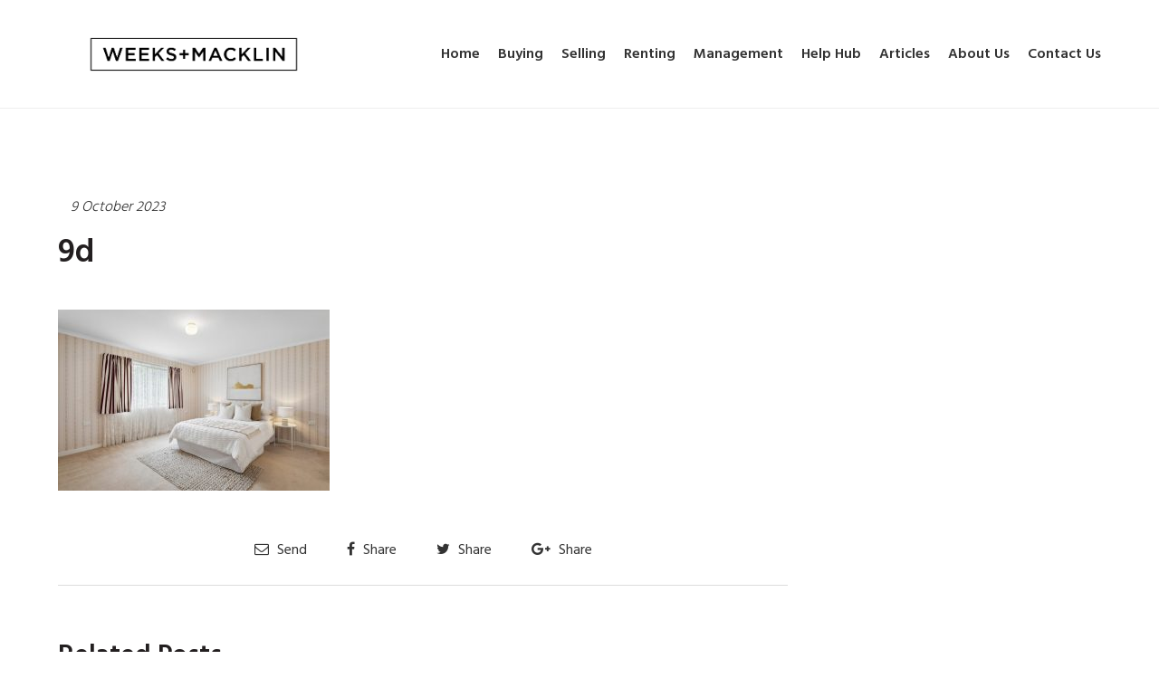

--- FILE ---
content_type: text/html; charset=UTF-8
request_url: https://www.weeksmacklin.com.au/property/21-angove-park-drive-tea-tree-gully-sa-5091/attachment/9d-8/
body_size: 9132
content:
<!doctype html>
<!--[if lt IE 7]> <html class="no-js ie6 oldie" lang="en"> <![endif]-->
<!--[if IE 7]>    <html class="no-js ie7 oldie" lang="en"> <![endif]-->
<!--[if IE 8]>    <html class="no-js ie8 oldie" lang="en"> <![endif]-->
<!--[if IE 9]>    <html class="no-js ie9" lang="en"> <![endif]-->
<!--[if gt IE 9]><!--> <html class="no-js" lang="en"> <!--<![endif]-->

	<head>

		<meta charset="UTF-8">
		<meta http-equiv="X-UA-Compatible" content="IE=edge,chrome=1">
		<meta name="viewport" content="width=device-width, initial-scale=1">

		<link rel="apple-touch-icon" sizes="57x57" href="https://www.weeksmacklin.com.au/wp-content/themes/weeks-macklin/assets/favicon/apple-icon-57x57.png">
		<link rel="apple-touch-icon" sizes="60x60" href="https://www.weeksmacklin.com.au/wp-content/themes/weeks-macklin/assets/favicon/apple-icon-60x60.png">
		<link rel="apple-touch-icon" sizes="72x72" href="https://www.weeksmacklin.com.au/wp-content/themes/weeks-macklin/assets/favicon/apple-icon-72x72.png">
		<link rel="apple-touch-icon" sizes="76x76" href="https://www.weeksmacklin.com.au/wp-content/themes/weeks-macklin/assets/favicon/apple-icon-76x76.png">
		<link rel="apple-touch-icon" sizes="114x114" href="https://www.weeksmacklin.com.au/wp-content/themes/weeks-macklin/assets/favicon/apple-icon-114x114.png">
		<link rel="apple-touch-icon" sizes="120x120" href="https://www.weeksmacklin.com.au/wp-content/themes/weeks-macklin/assets/favicon/apple-icon-120x120.png">
		<link rel="apple-touch-icon" sizes="144x144" href="https://www.weeksmacklin.com.au/wp-content/themes/weeks-macklin/assets/favicon/apple-icon-144x144.png">
		<link rel="apple-touch-icon" sizes="152x152" href="https://www.weeksmacklin.com.au/wp-content/themes/weeks-macklin/assets/favicon/apple-icon-152x152.png">
		<link rel="apple-touch-icon" sizes="180x180" href="https://www.weeksmacklin.com.au/wp-content/themes/weeks-macklin/assets/favicon/apple-icon-180x180.png">
		<link rel="icon" type="image/png" sizes="192x192"  href="https://www.weeksmacklin.com.au/wp-content/themes/weeks-macklin/assets/favicon/android-icon-192x192.png">
		<link rel="icon" type="image/png" sizes="32x32" href="https://www.weeksmacklin.com.au/wp-content/themes/weeks-macklin/assets/favicon/favicon-32x32.png">
		<link rel="icon" type="image/png" sizes="96x96" href="https://www.weeksmacklin.com.au/wp-content/themes/weeks-macklin/assets/favicon/favicon-96x96.png">
		<link rel="icon" type="image/png" sizes="16x16" href="https://www.weeksmacklin.com.au/wp-content/themes/weeks-macklin/assets/favicon/favicon-16x16.png">
		<link rel="manifest" href="https://www.weeksmacklin.com.au/wp-content/themes/weeks-macklin/assets/favicon/manifest.json">
		<meta name="msapplication-TileColor" content="#ffffff">
		<meta name="msapplication-TileImage" content="https://www.weeksmacklin.com.au/wp-content/themes/weeks-macklin/assets/favicon/ms-icon-144x144.png">
		<meta name="theme-color" content="#ffffff">

		<title>9d | Weeks &amp; Macklin</title>

		<!-- All in One SEO 4.7.8 - aioseo.com -->
	<meta name="robots" content="max-image-preview:large" />
	<meta name="author" content="Max de Meyrick"/>
	<link rel="canonical" href="https://www.weeksmacklin.com.au/property/21-angove-park-drive-tea-tree-gully-sa-5091/attachment/9d-8/" />
	<meta name="generator" content="All in One SEO (AIOSEO) 4.7.8" />
		<meta property="og:locale" content="en_US" />
		<meta property="og:site_name" content="Weeks &amp; Macklin |" />
		<meta property="og:type" content="article" />
		<meta property="og:title" content="9d | Weeks &amp; Macklin" />
		<meta property="og:url" content="https://www.weeksmacklin.com.au/property/21-angove-park-drive-tea-tree-gully-sa-5091/attachment/9d-8/" />
		<meta property="article:published_time" content="2023-10-09T00:34:28+00:00" />
		<meta property="article:modified_time" content="2023-10-09T00:34:28+00:00" />
		<meta name="twitter:card" content="summary" />
		<meta name="twitter:title" content="9d | Weeks &amp; Macklin" />
		<meta name="google" content="nositelinkssearchbox" />
		<script type="application/ld+json" class="aioseo-schema">
			{"@context":"https:\/\/schema.org","@graph":[{"@type":"BreadcrumbList","@id":"https:\/\/www.weeksmacklin.com.au\/property\/21-angove-park-drive-tea-tree-gully-sa-5091\/attachment\/9d-8\/#breadcrumblist","itemListElement":[{"@type":"ListItem","@id":"https:\/\/www.weeksmacklin.com.au\/#listItem","position":1,"name":"Home","item":"https:\/\/www.weeksmacklin.com.au\/","nextItem":{"@type":"ListItem","@id":"https:\/\/www.weeksmacklin.com.au\/property\/21-angove-park-drive-tea-tree-gully-sa-5091\/attachment\/9d-8\/#listItem","name":"9d"}},{"@type":"ListItem","@id":"https:\/\/www.weeksmacklin.com.au\/property\/21-angove-park-drive-tea-tree-gully-sa-5091\/attachment\/9d-8\/#listItem","position":2,"name":"9d","previousItem":{"@type":"ListItem","@id":"https:\/\/www.weeksmacklin.com.au\/#listItem","name":"Home"}}]},{"@type":"ItemPage","@id":"https:\/\/www.weeksmacklin.com.au\/property\/21-angove-park-drive-tea-tree-gully-sa-5091\/attachment\/9d-8\/#itempage","url":"https:\/\/www.weeksmacklin.com.au\/property\/21-angove-park-drive-tea-tree-gully-sa-5091\/attachment\/9d-8\/","name":"9d | Weeks & Macklin","inLanguage":"en-AU","isPartOf":{"@id":"https:\/\/www.weeksmacklin.com.au\/#website"},"breadcrumb":{"@id":"https:\/\/www.weeksmacklin.com.au\/property\/21-angove-park-drive-tea-tree-gully-sa-5091\/attachment\/9d-8\/#breadcrumblist"},"author":{"@id":"https:\/\/www.weeksmacklin.com.au\/author\/max-de-meyrick\/#author"},"creator":{"@id":"https:\/\/www.weeksmacklin.com.au\/author\/max-de-meyrick\/#author"},"datePublished":"2023-10-09T10:04:28+09:30","dateModified":"2023-10-09T10:04:28+09:30"},{"@type":"Organization","@id":"https:\/\/www.weeksmacklin.com.au\/#organization","name":"Weeks & Macklin","url":"https:\/\/www.weeksmacklin.com.au\/"},{"@type":"Person","@id":"https:\/\/www.weeksmacklin.com.au\/author\/max-de-meyrick\/#author","url":"https:\/\/www.weeksmacklin.com.au\/author\/max-de-meyrick\/","name":"Max de Meyrick","image":{"@type":"ImageObject","@id":"https:\/\/www.weeksmacklin.com.au\/property\/21-angove-park-drive-tea-tree-gully-sa-5091\/attachment\/9d-8\/#authorImage","url":"https:\/\/secure.gravatar.com\/avatar\/2248c7b5480afd173261a7e243195ab6?s=96&d=mm&r=g","width":96,"height":96,"caption":"Max de Meyrick"}},{"@type":"WebSite","@id":"https:\/\/www.weeksmacklin.com.au\/#website","url":"https:\/\/www.weeksmacklin.com.au\/","name":"Weeks & Macklin","inLanguage":"en-AU","publisher":{"@id":"https:\/\/www.weeksmacklin.com.au\/#organization"}}]}
		</script>
		<!-- All in One SEO -->

<link rel='dns-prefetch' href='//cdnjs.cloudflare.com' />
<link rel='dns-prefetch' href='//fonts.googleapis.com' />
<link rel='dns-prefetch' href='//s.w.org' />
<link rel="alternate" type="application/rss+xml" title="Weeks &amp; Macklin &raquo; 9d Comments Feed" href="https://www.weeksmacklin.com.au/property/21-angove-park-drive-tea-tree-gully-sa-5091/attachment/9d-8/feed/" />
<script type="text/javascript">
window._wpemojiSettings = {"baseUrl":"https:\/\/s.w.org\/images\/core\/emoji\/14.0.0\/72x72\/","ext":".png","svgUrl":"https:\/\/s.w.org\/images\/core\/emoji\/14.0.0\/svg\/","svgExt":".svg","source":{"concatemoji":"https:\/\/www.weeksmacklin.com.au\/wp-includes\/js\/wp-emoji-release.min.js?ver=6.0.11"}};
/*! This file is auto-generated */
!function(e,a,t){var n,r,o,i=a.createElement("canvas"),p=i.getContext&&i.getContext("2d");function s(e,t){var a=String.fromCharCode,e=(p.clearRect(0,0,i.width,i.height),p.fillText(a.apply(this,e),0,0),i.toDataURL());return p.clearRect(0,0,i.width,i.height),p.fillText(a.apply(this,t),0,0),e===i.toDataURL()}function c(e){var t=a.createElement("script");t.src=e,t.defer=t.type="text/javascript",a.getElementsByTagName("head")[0].appendChild(t)}for(o=Array("flag","emoji"),t.supports={everything:!0,everythingExceptFlag:!0},r=0;r<o.length;r++)t.supports[o[r]]=function(e){if(!p||!p.fillText)return!1;switch(p.textBaseline="top",p.font="600 32px Arial",e){case"flag":return s([127987,65039,8205,9895,65039],[127987,65039,8203,9895,65039])?!1:!s([55356,56826,55356,56819],[55356,56826,8203,55356,56819])&&!s([55356,57332,56128,56423,56128,56418,56128,56421,56128,56430,56128,56423,56128,56447],[55356,57332,8203,56128,56423,8203,56128,56418,8203,56128,56421,8203,56128,56430,8203,56128,56423,8203,56128,56447]);case"emoji":return!s([129777,127995,8205,129778,127999],[129777,127995,8203,129778,127999])}return!1}(o[r]),t.supports.everything=t.supports.everything&&t.supports[o[r]],"flag"!==o[r]&&(t.supports.everythingExceptFlag=t.supports.everythingExceptFlag&&t.supports[o[r]]);t.supports.everythingExceptFlag=t.supports.everythingExceptFlag&&!t.supports.flag,t.DOMReady=!1,t.readyCallback=function(){t.DOMReady=!0},t.supports.everything||(n=function(){t.readyCallback()},a.addEventListener?(a.addEventListener("DOMContentLoaded",n,!1),e.addEventListener("load",n,!1)):(e.attachEvent("onload",n),a.attachEvent("onreadystatechange",function(){"complete"===a.readyState&&t.readyCallback()})),(e=t.source||{}).concatemoji?c(e.concatemoji):e.wpemoji&&e.twemoji&&(c(e.twemoji),c(e.wpemoji)))}(window,document,window._wpemojiSettings);
</script>
<style type="text/css">
img.wp-smiley,
img.emoji {
	display: inline !important;
	border: none !important;
	box-shadow: none !important;
	height: 1em !important;
	width: 1em !important;
	margin: 0 0.07em !important;
	vertical-align: -0.1em !important;
	background: none !important;
	padding: 0 !important;
}
</style>
	<link rel='stylesheet' id='wp-block-library-css'  href='https://www.weeksmacklin.com.au/wp-includes/css/dist/block-library/style.min.css?ver=6.0.11' type='text/css' media='all' />
<style id='global-styles-inline-css' type='text/css'>
body{--wp--preset--color--black: #000000;--wp--preset--color--cyan-bluish-gray: #abb8c3;--wp--preset--color--white: #ffffff;--wp--preset--color--pale-pink: #f78da7;--wp--preset--color--vivid-red: #cf2e2e;--wp--preset--color--luminous-vivid-orange: #ff6900;--wp--preset--color--luminous-vivid-amber: #fcb900;--wp--preset--color--light-green-cyan: #7bdcb5;--wp--preset--color--vivid-green-cyan: #00d084;--wp--preset--color--pale-cyan-blue: #8ed1fc;--wp--preset--color--vivid-cyan-blue: #0693e3;--wp--preset--color--vivid-purple: #9b51e0;--wp--preset--gradient--vivid-cyan-blue-to-vivid-purple: linear-gradient(135deg,rgba(6,147,227,1) 0%,rgb(155,81,224) 100%);--wp--preset--gradient--light-green-cyan-to-vivid-green-cyan: linear-gradient(135deg,rgb(122,220,180) 0%,rgb(0,208,130) 100%);--wp--preset--gradient--luminous-vivid-amber-to-luminous-vivid-orange: linear-gradient(135deg,rgba(252,185,0,1) 0%,rgba(255,105,0,1) 100%);--wp--preset--gradient--luminous-vivid-orange-to-vivid-red: linear-gradient(135deg,rgba(255,105,0,1) 0%,rgb(207,46,46) 100%);--wp--preset--gradient--very-light-gray-to-cyan-bluish-gray: linear-gradient(135deg,rgb(238,238,238) 0%,rgb(169,184,195) 100%);--wp--preset--gradient--cool-to-warm-spectrum: linear-gradient(135deg,rgb(74,234,220) 0%,rgb(151,120,209) 20%,rgb(207,42,186) 40%,rgb(238,44,130) 60%,rgb(251,105,98) 80%,rgb(254,248,76) 100%);--wp--preset--gradient--blush-light-purple: linear-gradient(135deg,rgb(255,206,236) 0%,rgb(152,150,240) 100%);--wp--preset--gradient--blush-bordeaux: linear-gradient(135deg,rgb(254,205,165) 0%,rgb(254,45,45) 50%,rgb(107,0,62) 100%);--wp--preset--gradient--luminous-dusk: linear-gradient(135deg,rgb(255,203,112) 0%,rgb(199,81,192) 50%,rgb(65,88,208) 100%);--wp--preset--gradient--pale-ocean: linear-gradient(135deg,rgb(255,245,203) 0%,rgb(182,227,212) 50%,rgb(51,167,181) 100%);--wp--preset--gradient--electric-grass: linear-gradient(135deg,rgb(202,248,128) 0%,rgb(113,206,126) 100%);--wp--preset--gradient--midnight: linear-gradient(135deg,rgb(2,3,129) 0%,rgb(40,116,252) 100%);--wp--preset--duotone--dark-grayscale: url('#wp-duotone-dark-grayscale');--wp--preset--duotone--grayscale: url('#wp-duotone-grayscale');--wp--preset--duotone--purple-yellow: url('#wp-duotone-purple-yellow');--wp--preset--duotone--blue-red: url('#wp-duotone-blue-red');--wp--preset--duotone--midnight: url('#wp-duotone-midnight');--wp--preset--duotone--magenta-yellow: url('#wp-duotone-magenta-yellow');--wp--preset--duotone--purple-green: url('#wp-duotone-purple-green');--wp--preset--duotone--blue-orange: url('#wp-duotone-blue-orange');--wp--preset--font-size--small: 13px;--wp--preset--font-size--medium: 20px;--wp--preset--font-size--large: 36px;--wp--preset--font-size--x-large: 42px;}.has-black-color{color: var(--wp--preset--color--black) !important;}.has-cyan-bluish-gray-color{color: var(--wp--preset--color--cyan-bluish-gray) !important;}.has-white-color{color: var(--wp--preset--color--white) !important;}.has-pale-pink-color{color: var(--wp--preset--color--pale-pink) !important;}.has-vivid-red-color{color: var(--wp--preset--color--vivid-red) !important;}.has-luminous-vivid-orange-color{color: var(--wp--preset--color--luminous-vivid-orange) !important;}.has-luminous-vivid-amber-color{color: var(--wp--preset--color--luminous-vivid-amber) !important;}.has-light-green-cyan-color{color: var(--wp--preset--color--light-green-cyan) !important;}.has-vivid-green-cyan-color{color: var(--wp--preset--color--vivid-green-cyan) !important;}.has-pale-cyan-blue-color{color: var(--wp--preset--color--pale-cyan-blue) !important;}.has-vivid-cyan-blue-color{color: var(--wp--preset--color--vivid-cyan-blue) !important;}.has-vivid-purple-color{color: var(--wp--preset--color--vivid-purple) !important;}.has-black-background-color{background-color: var(--wp--preset--color--black) !important;}.has-cyan-bluish-gray-background-color{background-color: var(--wp--preset--color--cyan-bluish-gray) !important;}.has-white-background-color{background-color: var(--wp--preset--color--white) !important;}.has-pale-pink-background-color{background-color: var(--wp--preset--color--pale-pink) !important;}.has-vivid-red-background-color{background-color: var(--wp--preset--color--vivid-red) !important;}.has-luminous-vivid-orange-background-color{background-color: var(--wp--preset--color--luminous-vivid-orange) !important;}.has-luminous-vivid-amber-background-color{background-color: var(--wp--preset--color--luminous-vivid-amber) !important;}.has-light-green-cyan-background-color{background-color: var(--wp--preset--color--light-green-cyan) !important;}.has-vivid-green-cyan-background-color{background-color: var(--wp--preset--color--vivid-green-cyan) !important;}.has-pale-cyan-blue-background-color{background-color: var(--wp--preset--color--pale-cyan-blue) !important;}.has-vivid-cyan-blue-background-color{background-color: var(--wp--preset--color--vivid-cyan-blue) !important;}.has-vivid-purple-background-color{background-color: var(--wp--preset--color--vivid-purple) !important;}.has-black-border-color{border-color: var(--wp--preset--color--black) !important;}.has-cyan-bluish-gray-border-color{border-color: var(--wp--preset--color--cyan-bluish-gray) !important;}.has-white-border-color{border-color: var(--wp--preset--color--white) !important;}.has-pale-pink-border-color{border-color: var(--wp--preset--color--pale-pink) !important;}.has-vivid-red-border-color{border-color: var(--wp--preset--color--vivid-red) !important;}.has-luminous-vivid-orange-border-color{border-color: var(--wp--preset--color--luminous-vivid-orange) !important;}.has-luminous-vivid-amber-border-color{border-color: var(--wp--preset--color--luminous-vivid-amber) !important;}.has-light-green-cyan-border-color{border-color: var(--wp--preset--color--light-green-cyan) !important;}.has-vivid-green-cyan-border-color{border-color: var(--wp--preset--color--vivid-green-cyan) !important;}.has-pale-cyan-blue-border-color{border-color: var(--wp--preset--color--pale-cyan-blue) !important;}.has-vivid-cyan-blue-border-color{border-color: var(--wp--preset--color--vivid-cyan-blue) !important;}.has-vivid-purple-border-color{border-color: var(--wp--preset--color--vivid-purple) !important;}.has-vivid-cyan-blue-to-vivid-purple-gradient-background{background: var(--wp--preset--gradient--vivid-cyan-blue-to-vivid-purple) !important;}.has-light-green-cyan-to-vivid-green-cyan-gradient-background{background: var(--wp--preset--gradient--light-green-cyan-to-vivid-green-cyan) !important;}.has-luminous-vivid-amber-to-luminous-vivid-orange-gradient-background{background: var(--wp--preset--gradient--luminous-vivid-amber-to-luminous-vivid-orange) !important;}.has-luminous-vivid-orange-to-vivid-red-gradient-background{background: var(--wp--preset--gradient--luminous-vivid-orange-to-vivid-red) !important;}.has-very-light-gray-to-cyan-bluish-gray-gradient-background{background: var(--wp--preset--gradient--very-light-gray-to-cyan-bluish-gray) !important;}.has-cool-to-warm-spectrum-gradient-background{background: var(--wp--preset--gradient--cool-to-warm-spectrum) !important;}.has-blush-light-purple-gradient-background{background: var(--wp--preset--gradient--blush-light-purple) !important;}.has-blush-bordeaux-gradient-background{background: var(--wp--preset--gradient--blush-bordeaux) !important;}.has-luminous-dusk-gradient-background{background: var(--wp--preset--gradient--luminous-dusk) !important;}.has-pale-ocean-gradient-background{background: var(--wp--preset--gradient--pale-ocean) !important;}.has-electric-grass-gradient-background{background: var(--wp--preset--gradient--electric-grass) !important;}.has-midnight-gradient-background{background: var(--wp--preset--gradient--midnight) !important;}.has-small-font-size{font-size: var(--wp--preset--font-size--small) !important;}.has-medium-font-size{font-size: var(--wp--preset--font-size--medium) !important;}.has-large-font-size{font-size: var(--wp--preset--font-size--large) !important;}.has-x-large-font-size{font-size: var(--wp--preset--font-size--x-large) !important;}
</style>
<link rel='stylesheet' id='epl-css-lib-css'  href='https://www.weeksmacklin.com.au/wp-content/plugins/easy-property-listings/lib/assets/css/style-structure.min.css?ver=3.5.13' type='text/css' media='all' />
<link rel='stylesheet' id='epl-style-css'  href='https://www.weeksmacklin.com.au/wp-content/plugins/easy-property-listings/lib/assets/css/style.min.css?ver=3.5.13' type='text/css' media='all' />
<link rel='stylesheet' id='epl-field-sliders-css'  href='https://www.weeksmacklin.com.au/wp-content/plugins/easy-property-listings/lib/assets/css/field-slider.min.css?ver=3.5.13' type='text/css' media='all' />
<link rel='stylesheet' id='epl-temp-front-styles-css'  href='https://www.weeksmacklin.com.au/wp-content/plugins/epl-listing-templates/includes/css/style-listing-templates.css?ver=2.2.7' type='text/css' media='all' />
<link rel='stylesheet' id='epl-temp-front-styles-single-css'  href='https://www.weeksmacklin.com.au/wp-content/plugins/epl-listing-templates/includes/css/style-listing-templates-single.css?ver=2.2.7' type='text/css' media='all' />
<link rel='stylesheet' id='epl-sd-styles-structure-css'  href='https://www.weeksmacklin.com.au/wp-content/plugins/epl-staff-directory/assets/css/style-structure.css?ver=2.9.202' type='text/css' media='all' />
<link rel='stylesheet' id='epl-sd-styles-css'  href='https://www.weeksmacklin.com.au/wp-content/plugins/epl-staff-directory/assets/css/style.css?ver=2.9.202' type='text/css' media='all' />
<link rel='stylesheet' id='rpjc-theme-css'  href='https://www.weeksmacklin.com.au/wp-content/themes/weeks-macklin/style.css?ver=6' type='text/css' media='all' />
<link rel='stylesheet' id='theme-fonts-css'  href='//fonts.googleapis.com/css?family=Hind%3A300%2C400%2C600&#038;ver=6.0.11' type='text/css' media='all' />
<link rel='stylesheet' id='font-awesome-css'  href='//cdnjs.cloudflare.com/ajax/libs/font-awesome/4.7.0/css/font-awesome.min.css?ver=6.0.11' type='text/css' media='all' />
<link rel='stylesheet' id='magnific-popup-css'  href='//cdnjs.cloudflare.com/ajax/libs/magnific-popup.js/1.1.0/magnific-popup.min.css?ver=6.0.11' type='text/css' media='all' />
<link rel='stylesheet' id='slick-carousel-css'  href='//cdnjs.cloudflare.com/ajax/libs/slick-carousel/1.9.0/slick.min.css?ver=1.9.0' type='text/css' media='all' />
<script type='text/javascript' src='//cdnjs.cloudflare.com/ajax/libs/jquery/2.2.4/jquery.min.js?ver=2.2.4' id='jquery-js'></script>
<script type='text/javascript' src='https://www.weeksmacklin.com.au/wp-content/plugins/easy-property-listings/lib/assets/js/epl.min.js?ver=3.5.13' id='epl-js-lib-js'></script>
<script type='text/javascript' id='epl-front-scripts-js-extra'>
/* <![CDATA[ */
var epl_frontend_vars = {"ajax_nonce":"242c7a7e79","site_url":"https:\/\/www.weeksmacklin.com.au\/","epl_default_view_type":"list","ajaxurl":"https:\/\/www.weeksmacklin.com.au\/wp-admin\/admin-ajax.php","image_base":"https:\/\/www.weeksmacklin.com.au\/wp-content\/plugins\/easy-property-listings\/lib\/assets\/images\/","field_sliders":{"epl_field_slider_property_price_global":{"els":["property_price_global_from","property_price_global_to"],"label":"Price Search","prefix":"&#36;","suffix":"","separator":" - "}},"range_html":"\t<span class=\"epl-lf-label-txt\"> {range_start} {range_sep} {range_end} <\/span>\n\t","thousand_sep":",","decimal_sep":"."};
/* ]]> */
</script>
<script type='text/javascript' src='https://www.weeksmacklin.com.au/wp-content/plugins/easy-property-listings/lib/assets/js/jquery-front-scripts.min.js?ver=3.5.13' id='epl-front-scripts-js'></script>
<script type='text/javascript' src='https://www.weeksmacklin.com.au/wp-content/plugins/epl-listing-templates/includes/js/epl-temp-scripts.js?ver=2.2.7' id='epl-temp-front-scripts-js'></script>
<script type='text/javascript' src='https://www.weeksmacklin.com.au/wp-content/plugins/epl-staff-directory/assets/js/front.js?ver=2.9.202' id='epl-sd-scripts-js'></script>
<script type='text/javascript' src='//cdnjs.cloudflare.com/ajax/libs/modernizr/2.8.3/modernizr.min.js?ver=2.8.3' id='modernizr-js'></script>
<link rel="https://api.w.org/" href="https://www.weeksmacklin.com.au/wp-json/" /><link rel="alternate" type="application/json" href="https://www.weeksmacklin.com.au/wp-json/wp/v2/media/130614" /><link rel='shortlink' href='https://www.weeksmacklin.com.au/?p=130614' />
<link rel="alternate" type="application/json+oembed" href="https://www.weeksmacklin.com.au/wp-json/oembed/1.0/embed?url=https%3A%2F%2Fwww.weeksmacklin.com.au%2Fproperty%2F21-angove-park-drive-tea-tree-gully-sa-5091%2Fattachment%2F9d-8%2F" />
<link rel="alternate" type="text/xml+oembed" href="https://www.weeksmacklin.com.au/wp-json/oembed/1.0/embed?url=https%3A%2F%2Fwww.weeksmacklin.com.au%2Fproperty%2F21-angove-park-drive-tea-tree-gully-sa-5091%2Fattachment%2F9d-8%2F&#038;format=xml" />
    <script>
        var listingsMasonEnabled = 0;
	</script><script>
!function(f,b,e,v,n,t,s){if(f.fbq)return;n=f.fbq=function(){n.callMethod?
n.callMethod.apply(n,arguments):n.queue.push(arguments)};if(!f._fbq)f._fbq=n;
n.push=n;n.loaded=!0;n.version='2.0';n.queue=[];t=b.createElement(e);t.async=!0;
t.src=v;s=b.getElementsByTagName(e)[0];s.parentNode.insertBefore(t,s)}(window,
document,'script','https://connect.facebook.net/en_US/fbevents.js');
fbq('init', '136317637019083');
fbq('track', 'PageView');
</script>
<noscript><img height="1" width="1" style="display:none"
src="https://www.facebook.com/tr?id=136317637019083&ev=PageView&noscript=1(44 B)

https://www.facebook.com/tr?id=136317637019083&ev=PageView&noscript=1

"
/></noscript>
<!-- Meta Pixel Code -->
<script type='text/javascript'>
!function(f,b,e,v,n,t,s){if(f.fbq)return;n=f.fbq=function(){n.callMethod?
n.callMethod.apply(n,arguments):n.queue.push(arguments)};if(!f._fbq)f._fbq=n;
n.push=n;n.loaded=!0;n.version='2.0';n.queue=[];t=b.createElement(e);t.async=!0;
t.src=v;s=b.getElementsByTagName(e)[0];s.parentNode.insertBefore(t,s)}(window,
document,'script','https://connect.facebook.net/en_US/fbevents.js?v=next');
</script>
<!-- End Meta Pixel Code -->

      <script type='text/javascript'>
        var url = window.location.origin + '?ob=open-bridge';
        fbq('set', 'openbridge', '658185541322128', url);
      </script>
    <script type='text/javascript'>fbq('init', '658185541322128', {}, {
    "agent": "wordpress-6.0.11-3.0.14"
})</script><script type='text/javascript'>
    fbq('track', 'PageView', []);
  </script>
<!-- Meta Pixel Code -->
<noscript>
<img height="1" width="1" style="display:none" alt="fbpx"
src="https://www.facebook.com/tr?id=658185541322128&ev=PageView&noscript=1" />
</noscript>
<!-- End Meta Pixel Code -->
<style type="text/css">.recentcomments a{display:inline !important;padding:0 !important;margin:0 !important;}</style>
		<!--[if lt IE 9]>
			<script type="text/javascript" src="//cdnjs.cloudflare.com/ajax/libs/html5shiv/3.7.2/html5shiv.min.js"></script>
			<script type="text/javascript" src="//cdnjs.cloudflare.com/ajax/libs/selectivizr/1.0.2/selectivizr-min.js"></script>
			<script type="text/javascript" src="//cdnjs.cloudflare.com/ajax/libs/respond.js/1.4.2/respond.js"></script>
		<![endif]-->

<!-- Meta Pixel Code -->
<script>
!function(f,b,e,v,n,t,s)
{if(f.fbq)return;n=f.fbq=function(){n.callMethod?
n.callMethod.apply(n,arguments):n.queue.push(arguments)};
if(!f._fbq)f._fbq=n;n.push=n;n.loaded=!0;n.version='2.0';
n.queue=[];t=b.createElement(e);t.async=!0;
t.src=v;s=b.getElementsByTagName(e)[0];
s.parentNode.insertBefore(t,s)}(window, document,'script',
'https://connect.facebook.net/en_US/fbevents.js');
fbq('init', '1242326446542237');
fbq('track', 'PageView');
</script>
<noscript><img height="1" width="1" style="display:none"
src="https://www.facebook.com/tr?id=1242326446542237&ev=PageView&noscript=1"
/></noscript>
<!-- End Meta Pixel Code -->

	</head>

	<body class="attachment attachment-template-default single single-attachment postid-130614 attachmentid-130614 attachment-jpeg">

		<div id="wrapper">

			<header id="header-b" class="header">

	<div class="container">

		<div class="logo">

			<a href="https://www.weeksmacklin.com.au"><img src="https://www.weeksmacklin.com.au/wp-content/themes/weeks-macklin/assets/img/logo.png" alt="Weeks &amp; Macklin"></a>

		</div>

		<nav>

			<ul id="main-menu" class="menu"><li id="menu-item-70" class="menu-item menu-item-type-post_type menu-item-object-page menu-item-home menu-item-70"><a href="https://www.weeksmacklin.com.au/">Home</a></li>
<li id="menu-item-33881" class="menu-item menu-item-type-custom menu-item-object-custom menu-item-has-children menu-item-33881"><a href="#">Buying</a>
<ul class="sub-menu">
	<li id="menu-item-33968" class="menu-item menu-item-type-post_type menu-item-object-page menu-item-33968"><a href="https://www.weeksmacklin.com.au/buying/search-homes/">Search Homes</a></li>
	<li id="menu-item-45155" class="menu-item menu-item-type-post_type menu-item-object-page menu-item-45155"><a href="https://www.weeksmacklin.com.au/buying/land-for-sale/">Land For Sale</a></li>
	<li id="menu-item-73" class="menu-item menu-item-type-post_type menu-item-object-page menu-item-73"><a href="https://www.weeksmacklin.com.au/buying/buying-tips/">Buying Tips</a></li>
	<li id="menu-item-129895" class="menu-item menu-item-type-post_type menu-item-object-page menu-item-129895"><a href="https://www.weeksmacklin.com.au/buying/make-an-offer/">Make An Offer</a></li>
</ul>
</li>
<li id="menu-item-33882" class="menu-item menu-item-type-custom menu-item-object-custom menu-item-has-children menu-item-33882"><a href="#">Selling</a>
<ul class="sub-menu">
	<li id="menu-item-90" class="menu-item menu-item-type-post_type menu-item-object-page menu-item-90"><a href="https://www.weeksmacklin.com.au/selling/why-choose-us/">Why Choose Us</a></li>
	<li id="menu-item-88" class="menu-item menu-item-type-post_type menu-item-object-page menu-item-88"><a href="https://www.weeksmacklin.com.au/selling/free-property-appraisal/">Free Property Appraisal</a></li>
	<li id="menu-item-35650" class="menu-item menu-item-type-post_type menu-item-object-page menu-item-35650"><a href="https://www.weeksmacklin.com.au/selling/free-suburb-report/">Free Suburb Report</a></li>
	<li id="menu-item-87" class="menu-item menu-item-type-post_type menu-item-object-page menu-item-87"><a href="https://www.weeksmacklin.com.au/selling/areas-we-cover/">Areas We Cover</a></li>
	<li id="menu-item-89" class="menu-item menu-item-type-post_type menu-item-object-page menu-item-89"><a href="https://www.weeksmacklin.com.au/selling/selling-tips/">Selling Tips</a></li>
</ul>
</li>
<li id="menu-item-33883" class="menu-item menu-item-type-custom menu-item-object-custom menu-item-has-children menu-item-33883"><a href="#">Renting</a>
<ul class="sub-menu">
	<li id="menu-item-84" class="menu-item menu-item-type-post_type menu-item-object-page menu-item-84"><a href="https://www.weeksmacklin.com.au/renting/search-rental-properties/">Search Rental Properties</a></li>
	<li id="menu-item-85" class="menu-item menu-item-type-post_type menu-item-object-page menu-item-85"><a href="https://www.weeksmacklin.com.au/renting/tenant-application-options/">Tenant Application Options</a></li>
	<li id="menu-item-83" class="menu-item menu-item-type-post_type menu-item-object-page menu-item-83"><a href="https://www.weeksmacklin.com.au/renting/maintenance-request/">Maintenance Request</a></li>
	<li id="menu-item-120235" class="menu-item menu-item-type-custom menu-item-object-custom menu-item-120235"><a target="_blank" rel="noopener" href="https://id.propertyme.com/auth/">Tenant Portal Access</a></li>
</ul>
</li>
<li id="menu-item-33884" class="menu-item menu-item-type-custom menu-item-object-custom menu-item-has-children menu-item-33884"><a href="#">Management</a>
<ul class="sub-menu">
	<li id="menu-item-80" class="menu-item menu-item-type-post_type menu-item-object-page menu-item-80"><a href="https://www.weeksmacklin.com.au/management/why-choose-us/">Why Choose Us</a></li>
	<li id="menu-item-79" class="menu-item menu-item-type-post_type menu-item-object-page menu-item-79"><a href="https://www.weeksmacklin.com.au/management/free-rental-appraisal/">Free Rental Appraisal</a></li>
	<li id="menu-item-78" class="menu-item menu-item-type-post_type menu-item-object-page menu-item-78"><a href="https://www.weeksmacklin.com.au/management/areas-we-cover/">Areas We Cover</a></li>
	<li id="menu-item-120236" class="menu-item menu-item-type-custom menu-item-object-custom menu-item-120236"><a target="_blank" rel="noopener" href="https://id.propertyme.com/auth/">Landlord E-vault</a></li>
	<li id="menu-item-120459" class="menu-item menu-item-type-post_type menu-item-object-page menu-item-120459"><a href="https://www.weeksmacklin.com.au/management/leased-property/">Leased Property</a></li>
</ul>
</li>
<li id="menu-item-120363" class="menu-item menu-item-type-post_type menu-item-object-page menu-item-120363"><a href="https://www.weeksmacklin.com.au/help-hub/">Help Hub</a></li>
<li id="menu-item-81" class="menu-item menu-item-type-post_type menu-item-object-page current_page_parent menu-item-81"><a href="https://www.weeksmacklin.com.au/articles/">Articles</a></li>
<li id="menu-item-71" class="menu-item menu-item-type-post_type menu-item-object-page menu-item-71"><a href="https://www.weeksmacklin.com.au/about-us/">About Us</a></li>
<li id="menu-item-75" class="menu-item menu-item-type-post_type menu-item-object-page menu-item-75"><a href="https://www.weeksmacklin.com.au/contact-us/">Contact Us</a></li>
</ul>
		</nav>

	</div>

</header>

	
<div class="main">

	<div class="container">
	
		<div class="content post-detail-a">
			
			<article class="post-130614 attachment type-attachment status-inherit hentry" id="post-130614" itemscope="" itemtype="http://schema.org/BlogPosting">
				
				
				<header class="post-header">
					
					<div class="meta">
						
						<div class="category">
							
							
						</div>

						<time datetime="2023-10-09T10:04:28+09:30" class="post-date updated" itemprop="datePublished">9 October 2023</time>

					</div>

					<h1 class="entry-title" itemprop="name headline">9d</h1>

				</header>

				<p class="attachment"><a href='https://www.weeksmacklin.com.au/wp-content/uploads/2023/10/9d-1.jpg'><img width="300" height="200" src="https://www.weeksmacklin.com.au/wp-content/uploads/2023/10/9d-1-300x200.jpg" class="attachment-medium size-medium" alt="" loading="lazy" srcset="https://www.weeksmacklin.com.au/wp-content/uploads/2023/10/9d-1-300x200.jpg 300w, https://www.weeksmacklin.com.au/wp-content/uploads/2023/10/9d-1-1024x682.jpg 1024w, https://www.weeksmacklin.com.au/wp-content/uploads/2023/10/9d-1-768x512.jpg 768w, https://www.weeksmacklin.com.au/wp-content/uploads/2023/10/9d-1-1536x1024.jpg 1536w, https://www.weeksmacklin.com.au/wp-content/uploads/2023/10/9d-1-750x500.jpg 750w, https://www.weeksmacklin.com.au/wp-content/uploads/2023/10/9d-1-150x100.jpg 150w, https://www.weeksmacklin.com.au/wp-content/uploads/2023/10/9d-1.jpg 2000w" sizes="(max-width: 300px) 100vw, 300px" /></a></p>

				
				
<div class="post-share">
	
	<ul>
		<li><a href="mailto:?subject=9d&body=https://www.weeksmacklin.com.au/property/21-angove-park-drive-tea-tree-gully-sa-5091/attachment/9d-8/" target="_blank"><i class="fa fa-envelope-o"></i> Send</a></li>
		<li><a href="http://www.facebook.com/sharer/sharer.php?u=https://www.weeksmacklin.com.au/property/21-angove-park-drive-tea-tree-gully-sa-5091/attachment/9d-8/" target="_blank"><i class="fa fa-facebook"></i> Share</a></li>
		<li><a href="http://twitter.com/share?text=9d&url=https://www.weeksmacklin.com.au/property/21-angove-park-drive-tea-tree-gully-sa-5091/attachment/9d-8/" target="_blank"><i class="fa fa-twitter"></i> Share</a></li>
		<li><a href="https://plus.google.com/share?url=https://www.weeksmacklin.com.au/property/21-angove-park-drive-tea-tree-gully-sa-5091/attachment/9d-8/" target="_blank"><i class="fa fa-google-plus"></i> Share</a></li>
	</ul>

</div>
			</article>

			
	<div class="related-posts related-posts-b">
						
		<h2>Related Posts</h2>

		<div class="posts-container">

			
				<article>
				
					<figure>
						
						<a href="https://www.weeksmacklin.com.au/news/residents-support-development/">

							
								<img width="100" height="80" src="https://www.weeksmacklin.com.au/wp-content/uploads/2018/04/Untitled-1-100x80.jpg" class="attachment-blog-related-b size-blog-related-b wp-post-image" alt="" />
							
						</a>

					</figure>

					<header>
						
						<h3 class="entry-title"><a href="https://www.weeksmacklin.com.au/news/residents-support-development/">Residents Support Development</a></h3>

						<div class="post-meta">
							
							<time datetime="2018-04-03T03:15:12+09:30" class="post-date updated">3 April 2018</time> <span>|</span> <div class="category"><a href="https://www.weeksmacklin.com.au/category/news/" rel="category tag">News</a></div>

						</div>

					</header>

				</article>

			
				<article>
				
					<figure>
						
						<a href="https://www.weeksmacklin.com.au/news/property-management-in-adelaide/">

							
								<img width="100" height="80" src="https://www.weeksmacklin.com.au/wp-content/uploads/2018/06/Untitled-100x80.jpg" class="attachment-blog-related-b size-blog-related-b wp-post-image" alt="" loading="lazy" />
							
						</a>

					</figure>

					<header>
						
						<h3 class="entry-title"><a href="https://www.weeksmacklin.com.au/news/property-management-in-adelaide/">Property Management in Adelaide</a></h3>

						<div class="post-meta">
							
							<time datetime="2018-06-06T03:06:29+09:30" class="post-date updated">6 June 2018</time> <span>|</span> <div class="category"><a href="https://www.weeksmacklin.com.au/category/news/" rel="category tag">News</a></div>

						</div>

					</header>

				</article>

			
				<article>
				
					<figure>
						
						<a href="https://www.weeksmacklin.com.au/news/top-10-adelaide-suburbs-for-growth/">

							
								<img width="100" height="80" src="https://www.weeksmacklin.com.au/wp-content/uploads/2020/06/dd-100x80.jpg" class="attachment-blog-related-b size-blog-related-b wp-post-image" alt="" loading="lazy" />
							
						</a>

					</figure>

					<header>
						
						<h3 class="entry-title"><a href="https://www.weeksmacklin.com.au/news/top-10-adelaide-suburbs-for-growth/">Top 10 Adelaide Suburbs For Growth</a></h3>

						<div class="post-meta">
							
							<time datetime="2020-06-24T11:25:04+09:30" class="post-date updated">24 June 2020</time> <span>|</span> <div class="category"><a href="https://www.weeksmacklin.com.au/category/news/" rel="category tag">News</a></div>

						</div>

					</header>

				</article>

			
				<article>
				
					<figure>
						
						<a href="https://www.weeksmacklin.com.au/news/sa-rental-remains-strong/">

							
								<img width="100" height="80" src="https://www.weeksmacklin.com.au/wp-content/uploads/2018/04/Untitled-100x80.jpg" class="attachment-blog-related-b size-blog-related-b wp-post-image" alt="" loading="lazy" />
							
						</a>

					</figure>

					<header>
						
						<h3 class="entry-title"><a href="https://www.weeksmacklin.com.au/news/sa-rental-remains-strong/">SA Rental Remains Strong</a></h3>

						<div class="post-meta">
							
							<time datetime="2018-04-03T03:10:00+09:30" class="post-date updated">3 April 2018</time> <span>|</span> <div class="category"><a href="https://www.weeksmacklin.com.au/category/news/" rel="category tag">News</a></div>

						</div>

					</header>

				</article>

			
		</div>

	</div>


			
				<div class="backtoblog">
					
					<a href="https://www.weeksmacklin.com.au/articles/" class="btn">Back to Articles</a>

				</div>

			
		</div>

		<div id="sidebar-blog" class="sidebar">

	
</div>
	</div>

</div>
			
			<footer id="footer-a" class="footer">

	<div class="container">

		<div class="widgets">

			<div class="widget">

				<nav>

					<ul id="menu-footer-1" class="menu"><li id="menu-item-91" class="menu-item menu-item-type-post_type menu-item-object-page menu-item-home menu-item-91"><a href="https://www.weeksmacklin.com.au/">Home</a></li>
<li id="menu-item-94" class="menu-item menu-item-type-post_type menu-item-object-page current_page_parent menu-item-94"><a href="https://www.weeksmacklin.com.au/articles/">Articles</a></li>
<li id="menu-item-92" class="menu-item menu-item-type-post_type menu-item-object-page menu-item-92"><a href="https://www.weeksmacklin.com.au/about-us/">About Us</a></li>
<li id="menu-item-93" class="menu-item menu-item-type-post_type menu-item-object-page menu-item-93"><a href="https://www.weeksmacklin.com.au/contact-us/">Contact Us</a></li>
</ul>
				</nav>

			</div>

			<div class="widget">

				<nav>

					<ul id="menu-footer-2" class="menu"><li id="menu-item-95" class="menu-item menu-item-type-post_type menu-item-object-page menu-item-has-children menu-item-95"><a href="https://www.weeksmacklin.com.au/buying/">Buying</a>
<ul class="sub-menu">
	<li id="menu-item-97" class="menu-item menu-item-type-post_type menu-item-object-page menu-item-97"><a href="https://www.weeksmacklin.com.au/buying/search-homes/">Search Homes</a></li>
	<li id="menu-item-96" class="menu-item menu-item-type-post_type menu-item-object-page menu-item-96"><a href="https://www.weeksmacklin.com.au/buying/buying-tips/">Buying Tips</a></li>
</ul>
</li>
</ul>
				</nav>

			</div>

			<div class="widget">

				<nav>

					<ul id="menu-footer-3" class="menu"><li id="menu-item-101" class="menu-item menu-item-type-post_type menu-item-object-page menu-item-has-children menu-item-101"><a href="https://www.weeksmacklin.com.au/selling/">Selling</a>
<ul class="sub-menu">
	<li id="menu-item-105" class="menu-item menu-item-type-post_type menu-item-object-page menu-item-105"><a href="https://www.weeksmacklin.com.au/selling/why-choose-us/">Why Choose Us</a></li>
	<li id="menu-item-37600" class="menu-item menu-item-type-post_type menu-item-object-page menu-item-37600"><a href="https://www.weeksmacklin.com.au/selling/free-suburb-report/">Free Suburb Report</a></li>
	<li id="menu-item-103" class="menu-item menu-item-type-post_type menu-item-object-page menu-item-103"><a href="https://www.weeksmacklin.com.au/selling/free-property-appraisal/">Free Property Appraisal</a></li>
	<li id="menu-item-102" class="menu-item menu-item-type-post_type menu-item-object-page menu-item-102"><a href="https://www.weeksmacklin.com.au/selling/areas-we-cover/">Areas We Cover</a></li>
	<li id="menu-item-104" class="menu-item menu-item-type-post_type menu-item-object-page menu-item-104"><a href="https://www.weeksmacklin.com.au/selling/selling-tips/">Selling Tips</a></li>
</ul>
</li>
</ul>
				</nav>

			</div>

			<div class="widget">

				<nav>

					<ul id="menu-footer-4" class="menu"><li id="menu-item-106" class="menu-item menu-item-type-post_type menu-item-object-page menu-item-has-children menu-item-106"><a href="https://www.weeksmacklin.com.au/renting/">Renting</a>
<ul class="sub-menu">
	<li id="menu-item-108" class="menu-item menu-item-type-post_type menu-item-object-page menu-item-108"><a href="https://www.weeksmacklin.com.au/renting/search-rental-properties/">Search Rental Properties</a></li>
	<li id="menu-item-109" class="menu-item menu-item-type-post_type menu-item-object-page menu-item-109"><a href="https://www.weeksmacklin.com.au/renting/tenant-application-options/">Tenant Application Options</a></li>
	<li id="menu-item-107" class="menu-item menu-item-type-post_type menu-item-object-page menu-item-107"><a href="https://www.weeksmacklin.com.au/renting/maintenance-request/">Maintenance Request</a></li>
</ul>
</li>
</ul>
				</nav>

			</div>

			<div class="widget">

				<nav>

					<ul id="menu-footer-5" class="menu"><li id="menu-item-110" class="menu-item menu-item-type-post_type menu-item-object-page menu-item-has-children menu-item-110"><a href="https://www.weeksmacklin.com.au/management/">Management</a>
<ul class="sub-menu">
	<li id="menu-item-113" class="menu-item menu-item-type-post_type menu-item-object-page menu-item-113"><a href="https://www.weeksmacklin.com.au/management/why-choose-us/">Why Choose Us</a></li>
	<li id="menu-item-112" class="menu-item menu-item-type-post_type menu-item-object-page menu-item-112"><a href="https://www.weeksmacklin.com.au/management/free-rental-appraisal/">Free Rental Appraisal</a></li>
	<li id="menu-item-111" class="menu-item menu-item-type-post_type menu-item-object-page menu-item-111"><a href="https://www.weeksmacklin.com.au/management/areas-we-cover/">Areas We Cover</a></li>
</ul>
</li>
</ul>
				</nav>

			</div>

		</div>

		<div class="footer-r">

			
			<p>RLA 286389</p>

			<div class="copyright">&copy; 2025 Weeks &amp; Macklin<br><span>Web Design by <a href="http://www.argondesign.com.au" target="_blank">Argon Adelaide</a></span></div>

		</div>

	</div>

</footer>
	
		</div> <!-- END wrapper -->
	
		    <!-- Meta Pixel Event Code -->
    <script type='text/javascript'>
        document.addEventListener( 'wpcf7mailsent', function( event ) {
        if( "fb_pxl_code" in event.detail.apiResponse){
          eval(event.detail.apiResponse.fb_pxl_code);
        }
      }, false );
    </script>
    <!-- End Meta Pixel Event Code -->
    <div id='fb-pxl-ajax-code'></div><script type='text/javascript' src='https://www.weeksmacklin.com.au/wp-includes/js/jquery/ui/core.min.js?ver=1.13.1' id='jquery-ui-core-js'></script>
<script type='text/javascript' src='https://www.weeksmacklin.com.au/wp-includes/js/jquery/ui/mouse.min.js?ver=1.13.1' id='jquery-ui-mouse-js'></script>
<script type='text/javascript' src='https://www.weeksmacklin.com.au/wp-includes/js/jquery/ui/slider.min.js?ver=1.13.1' id='jquery-ui-slider-js'></script>
<script type='text/javascript' src='https://www.weeksmacklin.com.au/wp-includes/js/jquery/jquery.ui.touch-punch.js?ver=0.2.2' id='jquery-touch-punch-js'></script>
<script type='text/javascript' src='//cdnjs.cloudflare.com/ajax/libs/magnific-popup.js/1.1.0/jquery.magnific-popup.min.js?ver=1.1.0' id='magnific-popup-js'></script>
<script type='text/javascript' src='//cdnjs.cloudflare.com/ajax/libs/slick-carousel/1.9.0/slick.min.js?ver=1.9.0' id='slick-carousel-js'></script>
<script type='text/javascript' src='//cdnjs.cloudflare.com/ajax/libs/pace/1.0.2/pace.min.js?ver=1.0.2' id='pace-js'></script>
<script type='text/javascript' src='//cdnjs.cloudflare.com/ajax/libs/fitvids/1.2.0/jquery.fitvids.js?ver=1.2.0' id='fitvids-js'></script>
<script type='text/javascript' src='https://www.weeksmacklin.com.au/wp-content/themes/weeks-macklin/assets/js/scripts.min.js?ver=1' id='theme-misc-js'></script>
		
	</body>

</html>

--- FILE ---
content_type: text/css
request_url: https://www.weeksmacklin.com.au/wp-content/plugins/epl-staff-directory/assets/css/style-structure.css?ver=2.9.202
body_size: 155
content:
/**
 * EPL Staff Directory Structural Frontend CSS
 *
 * @package     EPL-STAFF-DIRECTORY
 * @subpackage  CSS/Front
 * @copyright   Copyright (c) 2021, Merv Barrett
 * @license     http://opensource.org/licenses/gpl-2.0.php GNU Public License
 * @since	2.3.0
 */

/** Structure **/
.epl-sd-block-background-wrapper {

}
.epl-sd-block-outer-wrapper {
	margin-left: 0;
	margin-right: 0;
	min-height: 1px;
	overflow: hidden;
	padding-left: 0;
	padding-right: 0;
}
.epl-sd-block {
	margin: 0;
	padding: 0;
	overflow: hidden;
}
.epl-sd-columns-two .epl-sd-container-left,
.epl-sd-columns-three .epl-sd-container-middle,
.epl-sd-columns-three .epl-sd-container-right {
	width: 50%;
	box-sizing: border-box;
	float: left;
}
.epl-sd-columns-three .epl-sd-container-left,
.epl-sd-columns-three .epl-sd-container-middle,
.epl-sd-columns-three .epl-sd-container-right {
	width: 33%;
	box-sizing: border-box;
	float: left;
}
.epl-sd-entry-image img {
	margin: 0;
	padding: 0;
	max-width: 100%;
	width: 100%;
	height: auto;
}
.epl-search-form.epl-agent-search-form{
	display: block;
}

.epl-author-archive.epl-container-grid,
.epl-author-archive.epl-container-grid.hentry {
	float: none;
	margin-right: -4px !important;
}

--- FILE ---
content_type: text/css
request_url: https://www.weeksmacklin.com.au/wp-content/plugins/epl-staff-directory/assets/css/style.css?ver=2.9.202
body_size: 630
content:
/**
 * EPL Staff Directory CSS - Generated from SCSS
 *
 * @package     EPL-STAFF-DIRECTORY
 * @since       3.0.0
 * @subpackage  CSS
 * @copyright   Copyright (c) 2020, Merv Barrett
 * @license     http://opensource.org/licenses/gpl-2.0.php GNU Public License
 */
.epl-author-section-header {
  width: 100% !important;
}

.epl-author-archive.epl-container-grid .epl-property-blog-entry-wrapper {
  margin: 1em;
}

/****************************************
	Author Archive
****************************************/
.epl-author-archive.epl-listing-grid-view .epl-author-image {
  padding-right: 0;
  width: 100%;
}
.epl-author-archive.epl-listing-grid-view .epl-author-details {
  width: 100%;
  padding: 1em;
}

/** Grid **/
.epl-author-archive.epl-listing-grid-view-forced .epl-author-image {
  padding-right: 0;
  width: 100%;
}
.epl-author-archive.epl-listing-grid-view-forced .epl-author-details {
  width: 100%;
  padding: 1em;
}

/***************************************
	Loop - Zoom Image
***************************************/
.epl-author-box-zoom {
  border: 0 none;
  display: block;
  text-align: center;
  margin: 0;
}
.epl-author-box-zoom .epl-author-box-outer-wrapper {
  margin: 1em;
  padding: 0;
  position: relative;
  background: transparent;
  border: none;
  overflow: hidden;
}
.epl-author-box-zoom .epl-author-box.epl-author-image {
  overflow: hidden;
  padding: 0;
  margin: 0;
}
.epl-author-box-zoom:hover .epl-author-box.epl-author-image img {
  transform: scale(1.1);
}
.epl-author-box-zoom .epl-author-link-overlay {
  position: absolute;
  left: 0;
  width: 100%;
  top: 0;
  bottom: 0;
  text-indent: -9999px;
  z-index: 2;
}
.epl-author-box-zoom .epl-author-image {
  margin: 0;
  padding: 0;
  width: 100%;
  transition: all 0.9s ease-in-out 0.1s;
  vertical-align: middle;
}
.epl-author-box-zoom .epl-author-image img {
  margin: 0;
  padding: 0;
  width: 100%;
  transition: all 0.9s ease-in-out 0.1s;
  vertical-align: middle;
}
.epl-author-box-zoom .epl-author-box:hover .darker {
  opacity: 0.5;
}
.epl-author-box-zoom .epl-author-box .darker {
  min-height: 100px;
  background: #1e1e1e;
  bottom: 0;
  left: 0;
  opacity: 0.15;
  position: absolute;
  right: 0;
  top: 0;
  transition: opacity 500ms ease 0s;
}
.epl-author-box-zoom .epl-author-details.epl-author-box {
  position: absolute;
  bottom: 0;
  left: 0;
  width: 100%;
  padding: 0;
  vertical-align: top;
  min-height: 100px;
  z-index: 1;
}
.epl-author-box-zoom .epl-author-box-contact-details {
  width: 100%;
  padding: 1em 0;
}
.epl-author-box-zoom .epl-author-title {
  color: #fff;
  margin: 0;
}
.epl-author-box-zoom .epl-author-details a {
  color: #fff;
}
.epl-author-box-zoom .epl-author-contact {
  color: #fff;
}
.epl-author-box-zoom .epl-author-content {
  color: #fff;
}
.epl-author-box-zoom .epl-sd-entry-position {
  color: #fff;
  line-height: 1em;
}

@media only screen and (max-width: 600px) {
  .epl-author-box-zoom {
    margin-left: 0;
    margin-right: 0;
  }

  .epl-author-archive.epl-author-box-container {
    width: 100%;
    margin-top: 0;
  }
}
/***************************************
	Single - Three Column
***************************************/
@media screen and (min-width: 500px) {
  .epl-sd-three-column .epl-sd-left-column {
    width: 30%;
  }
  .epl-sd-three-column .epl-sd-left-column .epl-sd-entry-image {
    margin-right: 1em;
  }
}
.epl-sd-three-column .epl-sd-right-column {
  text-align: left;
}
@media screen and (min-width: 500px) {
  .epl-sd-three-column .epl-sd-right-column {
    width: 70%;
  }
}

/***************************************
	Single - Hero Top
***************************************/
.epl-sd-hero-top .epl-element-content p:first-child {
  margin-top: 0;
}

/*# sourceMappingURL=style.css.map */


--- FILE ---
content_type: application/javascript
request_url: https://www.weeksmacklin.com.au/wp-content/themes/weeks-macklin/assets/js/scripts.min.js?ver=1
body_size: 1813
content:
!function(e,a,s,n){function i(a,s){this.element=a,this.$elem=e(this.element),this.options=e.extend({},l,s),this.init()}var t="argonmenu",l={resizeWidth:"768",collapserTitle:"Main Menu",animSpeed:"medium",easingEffect:null,indentChildren:!1,childrenIndenter:"&nbsp;&nbsp;"},o=0;i.prototype={init:function(){var s,n=this.options,i=this.$elem,t='<div class="menu-collapser"><div class="collapse-button"><div class="hamburger"><span></span><span></span><span></span></div>'+n.collapserTitle+"</div></div>";i.before(t),s=i.prev(".menu-collapser"),i.on("click",".sub-collapser",function(a){a.preventDefault(),a.stopPropagation();var s=e(this).closest("li");e(this).hasClass("expanded")?(e(this).removeClass("expanded"),e(this).find("i").removeClass("fa-angle-up").addClass("fa-angle-down"),s.find(">ul").slideUp(n.animSpeed,n.easingEffect)):(e(this).addClass("expanded"),e(this).find("i").removeClass("fa-angle-down").addClass("fa-angle-up"),s.find(">ul").slideDown(n.animSpeed,n.easingEffect))}),s.on("click",".collapse-button",function(a){a.preventDefault(),i.not(":animated").slideToggle(n.animSpeed,n.easingEffect,function(){e(this).parent().find(".menu-collapser").toggleClass("open")})}),this.resizeMenu({data:{el:this.element,options:this.options}}),e(a).on("resize",{el:this.element,options:this.options},this.resizeMenu)},resizeMenu:function(s){var n=e(a),t=s.data.options,l=e(s.data.el),r=e("body").find(".menu-collapser");o!==n.width()&&(o=n.width(),l.find("li").each(function(){e(this).has("ul").length&&(e(this).has(".sub-collapser").length?e(this).children(".sub-collapser i").addClass("fa-angle-down"):e(this).append('<span class="sub-collapser"><i class="fa fa-angle-down"></i></span>')),e(this).children("ul").hide(),r.removeClass("open"),e(this).find(".sub-collapser").removeClass("expanded").children("i").removeClass("fa-angle-up").addClass("fa-angle-down")}),t.resizeWidth>=n.width()?(t.indentChildren&&l.find("ul").each(function(){var a=e(this).parents("ul").length;e(this).children("li").children("a").has("i").length||e(this).children("li").children("a").prepend(i.prototype.indent(a,t))}),l.find("li").has("ul").off("mouseenter mouseleave"),l.addClass("collapsed").hide(),r.show()):(l.find("li").has("ul").on("mouseenter",function(){e(this).find(">ul").stop().slideDown(t.animSpeed,t.easingEffect)}).on("mouseleave",function(){e(this).find(">ul").stop().slideUp(t.animSpeed,t.easingEffect)}),l.find("li > a > i").remove(),l.removeClass("collapsed").show(),r.hide()))},indent:function(e,a){for(var s="",n=0;n<e;n++)s+=a.childrenIndenter;return"<i>"+s+"</i>"}},e.fn[t]=function(a){return this.each(function(){e.data(this,"plugin_"+t)||e.data(this,"plugin_"+t,new i(this,a))})}}(jQuery,window,document),jQuery(document).ready(function(e){function a(){var a=e(window).width(),n=e(document).scrollTop(),i=e("#wrapper");a<1200||(n>200?(e(s).addClass("stuck"),e(i).addClass("header-stuck")):(e(s).removeClass("stuck"),e(i).removeClass("header-stuck")))}e("#header-a #main-menu, #header-b #main-menu").argonmenu({resizeWidth:"767",collapserTitle:"",animSpeed:"medium",easingEffect:null,indentChildren:!1,childrenIndenter:"&nbsp;"}),e('#main-menu a[href="#"]').click(function(){return!1}),e("#header-c .nav-icon").click(function(){e("body").toggleClass("nav-open")});var s=e("#header-a, #header-b, #header-c");a(),e(window).scroll(a),e("#slider").slick({autoplay:!0,autoplaySpeed:5e3,arrows:!0,prevArrow:'<span class="slider-arrow prev icon-arrows-left"></span>',nextArrow:'<span class="slider-arrow next icon-arrows-right"></span>',dots:!0}),e(".section-testimonials .slider").slick({autoplay:!0,autoplaySpeed:5e3,arrows:!1,prevArrow:'<span class="slider-arrow prev icon-arrows-left"></span>',nextArrow:'<span class="slider-arrow next icon-arrows-right"></span>',dots:!0,fade:!0}),e(".logo-scroller .slider").slick({dots:!1,arrows:!1,autoplay:!0,pauseOnFocus:!1,pauseOnHover:!1,infinite:!0,draggable:!1,speed:1e3,slidesToShow:5,slidesToScroll:1,responsive:[{breakpoint:900,settings:{slidesToShow:4}},{breakpoint:700,settings:{slidesToShow:3}},{breakpoint:540,settings:{slidesToShow:2}}]}),e(".section-slides").slick({autoplay:!0,autoplaySpeed:5e3,arrows:!1,dots:!1}),e(".lightbox-image").magnificPopup({closeBtnInside:!1,mainClass:"rpjc-magnific",closeMarkup:'<div title="%title%" class="mfp-close"><span></span><span></span></div>',type:"image"}),e(".lightbox-iframe").magnificPopup({closeBtnInside:!1,mainClass:"rpjc-magnific",closeMarkup:'<div title="%title%" class="mfp-close"><span></span><span></span></div>',type:"iframe"}),e(".lightbox-team").magnificPopup({closeBtnInside:!1,mainClass:"rpjc-magnific rpjc-magnific-team",closeMarkup:'<div title="%title%" class="mfp-close"><span></span><span></span></div>',type:"ajax"}),e(".gallery-item").magnificPopup({delegate:"a",closeBtnInside:!1,mainClass:"rpjc-magnific",closeMarkup:'<div title="%title%" class="mfp-close"><span></span><span></span></div>',type:"image",gallery:{enabled:!0,arrowMarkup:'<div title="%title%" class="mfp-arrow mfp-arrow-%dir%"><span></span><span></span></div>'}}),e(".accordion .accordion-content").hide();var n=window.location.hash;if(n.length){var i=e("body").find(".accordion .accordion-item"+n);i.length&&(i.addClass("selected").find(".accordion-content").show(),e("html, body").animate({scrollTop:i.offset().top-140},"slow"))}e(".accordion-handle").click(function(){var a=e(this).parent().parent();return e(".accordion-content").not(":animated")&&(e(this).parent().hasClass("selected")?e(this).next().slideUp(300).end().parent().removeClass("selected"):(e(a).find(".accordion-item").removeClass("selected"),e(this).parent().addClass("selected"),e(a).find(".accordion-content").slideUp(300),e(this).next().slideDown(300))),!1}),e(".tabbed-content .tab-nav li:first-child").addClass("active"),e(".tabbed-content .tab-window .tab-panel").not(":first-child").hide(),e(".tabbed-content .tab-nav a").click(function(){var a=e(this).attr("href");return e(this).parent().addClass("active").siblings().removeClass("active"),e(a).show().siblings().hide(),!1}),e(".scroll-to").click(function(){var a=e(this).attr("href");return e("html, body").animate({scrollTop:e(a).offset().top},"slow"),!1}),e('a[href="#top"]').click(function(){return e("html, body").animate({scrollTop:0},"slow"),!1}),e(".scroll-down").click(function(){var a,s=e(this).parent().next();return a=e(window).width()<960?e(s).offset().top-60:e(s).offset().top-105,e("html, body").animate({scrollTop:a},"slow"),!1}),e(".responsive-scroll").each(function(){var a=e(this),s=e("<div />",{"class":"scrollable",html:'<div class="scrollable-inner" />'}).insertBefore(a);a.data("scrollWrapper",s),a.appendTo(s.find("div")),a.outerWidth()>a.parent().outerWidth()&&a.data("scrollWrapper").addClass("has-scroll"),e(window).on("resize orientationchange",function(){a.outerWidth()>a.parent().outerWidth()?a.data("scrollWrapper").addClass("has-scroll"):a.data("scrollWrapper").removeClass("has-scroll")})}),Modernizr.input.placeholder||(e("[placeholder]").focus(function(){var a=e(this);a.val()===a.attr("placeholder")&&(a.val(""),a.removeClass("placeholder"))}).blur(function(){var a=e(this);""!==a.val()&&a.val()!==a.attr("placeholder")||(a.addClass("placeholder"),a.val(a.attr("placeholder")))}).blur(),e("[placeholder]").parents("form").submit(function(){e(this).find("[placeholder]").each(function(){var a=e(this);a.val()===a.attr("placeholder")&&a.val("")})})),e(".main").fitVids()});
//# sourceMappingURL=scripts.min.js.map


--- FILE ---
content_type: application/javascript
request_url: https://www.weeksmacklin.com.au/wp-content/plugins/epl-staff-directory/assets/js/front.js?ver=2.9.202
body_size: 737
content:
jQuery(document).ready( function($) {
        
        
        /** Staff Listings */
        $('.epl-sd-load-more').on('click', function(e) {
                e.preventDefault();
                var qty         = $(this).data('qty');
                var paged 	= $(this).siblings('input[name="epl_sd_listing_paged"]');
                var agent 	= $(this).siblings('input[name="epl_sd_author_id"]');
                var parent 	= $(this).closest('.epl-sd-load-more-wrap');
                var status 	= $(this).siblings('input[name="epl_sd_status"]');
                var listings_wrapper = parent.siblings('.epl-sd-listings-inner');
                var data = {
                        
                        'action' : 'epl_sd_load_agent_listings',
                        'paged'	 : paged.val(),
                        'agent'	 : agent.val(),
                        'status' : status.val()
                }
                
                $.ajax(
                        {
                                type: "POST",
                                data: data,
                                url: epl_frontend_vars.ajaxurl,
                                success: function (response) {
                                        if( '' !== response ) {
                                                
                                                listings_wrapper.append(response);
                                                var paged_val = paged.val();
                                                paged_val = parseInt(paged_val);
                                                paged_val++;
                                                paged.val( paged_val );

                                                let returned_count = $('<div>'+response+'</div>').find('.epl-listing-post').length;
                                                if( returned_count < qty ) {
                                                        parent.hide();
                                                }
                                        } else {
                                                parent.hide();
                                        }
                                }
                        }
                        );
                });
                
                $('.epl-agent-search-form-ajax .in-field').change(function() {
                        
                        let form = $(this).closest('form');
                        let data = form.serialize();
                        let container = $( $(this).closest('.epl-agent-search-form-ajax').data('ajax-container') );
                        
                        data += '&action=epl_agent_search';
                        
                        $.ajax({
                                type: "GET",
                                data: data,
                                dataType: 'json',
                                url: epl_frontend_vars.ajaxurl,
                                success: function (response) {
                                        
                                        if (response.html != '') {
                                                
                                                container.find('.epl-property-blog, .epl-search-not-found-title, .epl-search-not-found-message ').each(function() {
                                                        $(this).remove();
                                                        
                                                });
                                                
                                                container.append(response.html);
                                                
                                        }
                                        
                                        if (response.pagination != '') {
                                                $('.epl-pagination').replaceWith(response.pagination);
                                        } else {
                                                $('.epl-pagination').html('');
                                        }
                                        
                                        EPL_Front_Js.switch_view();
                                        EPL_Front_Js.set_default_view();
                                        ajax_pagination( form );
                                }
                        });
                        
                        /** Ajax pagination */
                        function ajax_pagination( form ) {
                                
                                $(document).on( 'click', '.epl-pagination a', function(e) {
                                        
                                        e.preventDefault();
                                        var data = form.serialize();
                                        paged_url = $(this).attr('href');
                                        data += '&paged=' + get_var_from_url( paged_url, 'paged' );
                                        
                                        if( data != '' ) {
                                                $.ajax({
                                                        type: "GET",
                                                        data: data,
                                                        dataType: 'json',
                                                        url: epl_frontend_vars.ajaxurl,
                                                        success: function (response) {
                                                                
                                                                if (response.html != '') {
                                                                        
                                                                        container.find('.epl-listing-post, .epl-search-not-found-title, .epl-search-not-found-message ').each(function() {
                                                                                $(this).remove();
                                                                                
                                                                        });
                                                                        
                                                                        container.append(response.html);
                                                                        
                                                                }
                                                                
                                                                if (response.pagination != '') {
                                                                        $('.epl-pagination').replaceWith(response.pagination);
                                                                } else {
                                                                        $('.epl-pagination').html('');
                                                                }
                                                                
                                                                EPL_Front_Js.switch_view();
                                                                EPL_Front_Js.set_default_view();
                                                                ajax_pagination( form );
                                                        }
                                                });
                                        }
                                });
                        }
                });
                
        });